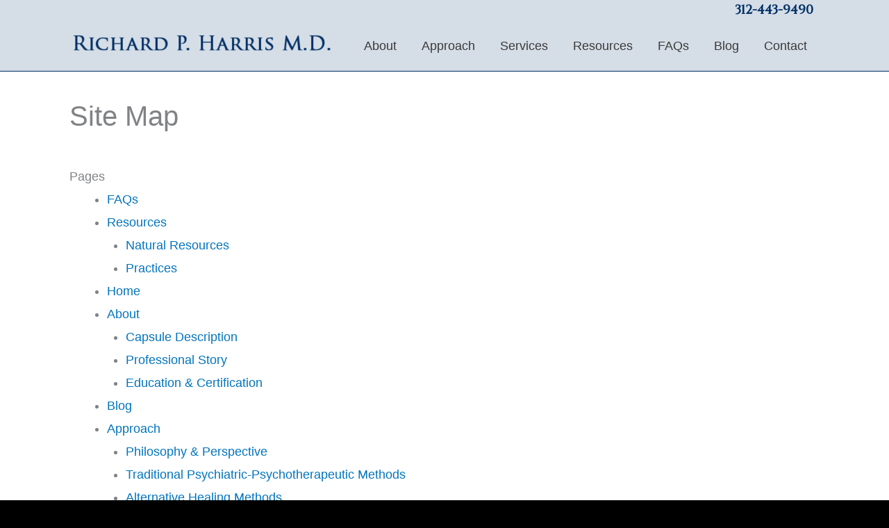

--- FILE ---
content_type: text/css
request_url: https://www.richardharrismd.com/wp-content/themes/epca/style.css?ver=1.0.0
body_size: 1856
content:
/**
Theme Name: epca
Author: Brainstorm Force
Author URI: http://wpastra.com/about/
Description: Astra is the fastest, fully customizable & beautiful theme suitable for blogs, personal portfolios and business websites. It is very lightweight (less than 50KB on frontend) and offers unparalleled speed. Built with SEO in mind, Astra comes with schema.org code integrated so search engines will love your site. Astra offers plenty of sidebar options and widget areas giving you a full control for customizations. Furthermore, we have included special features and templates so feel free to choose any of your favorite page builder plugin to create pages flexibly. Some of the other features: # WooCommerce Ready # Responsive # Compatible with major plugins # Translation Ready # Extendible with premium addons # Regularly updated # Designed, Developed, Maintained & Supported by Brainstorm Force. Looking for a perfect base theme? Look no further. Astra is fast, fully customizable and beautiful theme!
Version: 1.0.1
License: GNU General Public License v2 or later
License URI: http://www.gnu.org/licenses/gpl-2.0.html
Text Domain: epca
Template: astra
*/

html {
    background: #000;
}

body .gform_wrapper input,
body .gform_wrapper select,
body .gform_wrapper textarea {
    font-family: Arial !important;
}

/* Usually the Contact Us Page where the children go off the screen. */
.main-header-menu > li:last-child .sub-menu {
    right: 0px !important;
    left: auto !important;
}

.ast-above-header-section-wrap {
    min-height: 30px;
}

.ast-site-identity{
    padding-top: 0px;
    padding-bottom: 10px;
}

.ast-above-header{
    border-bottom: none !important;
    line-height: 1em;
}



.fc-full-width {
    left: 50%;
    margin-left: -50vw;
    margin-right: -50vw;
    max-width: 100vw;
    position: relative;
    right: 50%;
    width: 100vw;
}

.fc-content {
    clear: both;
    overflow: hidden;
}

.wp-block-embed {
    margin-bottom: 0px;
}

.wp-block-cover-image .wp-block-cover__inner-container,
.wp-block-cover .wp-block-cover__inner-container {
    max-width: 1120px;
}
.wp-block-cover-image .wp-block-cover__inner-container .wp-block-embed,
.wp-block-cover .wp-block-cover__inner-container .wp-block-embed {
    padding-top: 30px;
    padding-bottom: 30px;
}
.wp-block-cover-image .wp-block-cover__inner-container .wp-block-gallery,
.wp-block-cover .wp-block-cover__inner-container .wp-block-gallery {
    padding-top: 30px;
    padding-bottom: 0px;
}

.has-black-color {
    color: #000 !important;
}

.has-black-background-color {
    background-color: #000 !important;
}

.has-white-color {
    color: #fff !important;
}

.has-white-background-color {
    background-color: #fff !important;
}

.has-dark-gray-color {
    color: #3A3A3A !important;
}

.has-dark-gray-background-color {
    background-color: #3A3A3A !important;
}

.has-blue-color {
    color: #0174BE !important;
}

.has-blue-background-color {
    background-color: #0174BE !important;
}

#primary {
    margin-top: 0px !important;
    margin-bottom: 0px !important;
    padding-top: 0px !important;
    padding-bottom: 20px !important;
}

#primary-menu .current-page-ancestor > a {
    color: #0274be;
}
#primary-menu ul ul {
    display: none;
}

.main-header-menu .sub-menu .menu-item.menu-item-has-children>.menu-link:after{
    content: "";
    display: none;
}

.ast-header-break-point .ast-above-header-section .widget {
    margin: 0;
}

.ast-header-break-point .main-navigation ul.sub-menu a{
    line-height: 1.5em !important;
    padding-top: 15px !important;
    padding-bottom: 15px !important;
}

h1.entry-title,
.ast-archive-title{
    margin-top: 1em;
}

.ast-archive-description {
    margin-bottom: 20px;
    padding-bottom: 0;
    border-bottom: none;
}

.blog-layout-1 {
    border-bottom: none;
    border-top: 1px solid #eee;
    padding-top: 2em;
    padding-bottom: 1em;
}

@media only screen and (max-width: 1119px) {
    .pagination {
        padding: 0 20px;
    }
}
.EpcSubmenu ul ul {
    margin-left: 20px;
}

#after-content {
    background: #d5dde6 ;
    color: black;
}
#after-content .ast-container {
    margin-left: auto;
    margin-right: auto;
}
#after-content .widgettitle {
    padding-top: 20px;
    color: black;
}
#after-content #subnav {
    margin: auto;
    padding: 10px 0 20px 0;
}

#after-content ul.submenu{
    list-style-type: square;
    margin-left: 20px;
}

#after-content ul.submenu ul {
    margin-left: 20px;
    list-style-type: square;
}

#after-content ul a {
    color: black;
}
#after-content ul a:hover {
    text-decoration: underline;
}

#after-content .widget:last-child {
    padding-bottom: 0px;
}

.ast-small-footer a{
    text-decoration: underline;
}


.widget-address-field{
    align-items: flex-start !important;
}

.widget-address-field .address-icons{
    position: relative;
    top: 7px;
}

#menu-footer-2 li a{
    text-decoration: underline;
}


.footer-adv h2.widget-title{
    margin-bottom: 0px;
}

#menu-epc-footer li a{
    text-decoration: underline;
}

@media only screen and (min-width: 820px) {
    #menu-epc-footer li{
        display: inline-block;
        padding: 0px 10px;
        margin: 0;
    }

    #menu-epc-footer li:after{
        content: "\00a0\00a0\00a0\00a0|";
    }
    #menu-epc-footer li:first-child{
        padding-left: 0px;
    }

    #menu-epc-footer li:last-child{
        padding-right: 0px;
        padding-left: 5px;
    }

    #menu-epc-footer li:last-child:after{
        content: "";
    }

}

@media only screen and (min-width: 768px) {
    .footer-adv-widget-3{
        text-align: right;
    }

    .footer-adv-widget-2{
        text-align: center;
    }


}


.blog-layout-3 .post-thumb {
    padding-bottom: 10px;
}

@media only screen and (min-width: 768px) {

    .blog-layout-3 .post-content {
        width: calc(100% - 320px);
        padding: 0;
        float: left;
    }

    .blog-layout-3 .post-thumb {
        padding-left: 0;
        padding-right: 0;
        position: relative;
        max-width: 300px;
        float: right;
    }

}

body .gform_wrapper input,
body .gform_wrapper select,
body .gform_wrapper textarea{
    font-family: Arial !important;
}

select,
body .gform_wrapper select{
    padding: 5px 5px;
    height: 33px;
}

.gform_title{
    color: #8d0742 !important;
    font-size: 30px !important;
    font-weight: normal !important;
}

.gform_wrapper .gform_heading{
    margin-bottom: 0px !important;
}

.gform_wrapper span.gform_description{
    margin-bottom: 0px !important;
}

.gform_wrapper {

    padding: 0px;
    width: 100%;
    margin: 0 auto 20px auto;
}


@media only screen and (min-width: 1050px) {

    #gform_wrapper_1:not(.gform_validation_error) .gfield{
        max-width: 98%;
    }
	#gform_wrapper_1:not(.gform_validation_error) #field_1_43,
    #gform_wrapper_1:not(.gform_validation_error) #field_1_1,
    #gform_wrapper_1:not(.gform_validation_error) #field_1_42,
    #gform_wrapper_1:not(.gform_validation_error) #field_1_37,
    #gform_wrapper_1:not(.gform_validation_error) #field_1_38,
    #gform_wrapper_1:not(.gform_validation_error) #field_1_39,
    #gform_wrapper_1:not(.gform_validation_error) #field_1_41,
    #gform_wrapper_1:not(.gform_validation_error) #field_1_40,
    #gform_wrapper_1:not(.gform_validation_error) #field_1_34,
    #gform_wrapper_1:not(.gform_validation_error) #field_1_11{
        width: 49%;
        float: left;
        clear: none;
    }

   
	#gform_wrapper_1:not(.gform_validation_error) #field_1_45,
    #gform_wrapper_1:not(.gform_validation_error) #field_1_47,
    #gform_wrapper_1:not(.gform_validation_error) #field_1_33{
        padding-top: 20px;
		clear: left;
    }

}

@media (max-width: 767px){
.page-id-9 .wp-block-column {
    flex-basis: 100%!important;
}
}

#ast-scroll-top{
    display: none !important;
}

@media (max-width: 768px){
.footer-adv-widget-1 .widget:last-child {
    margin: 0 0 0 0 !important;
}
}
